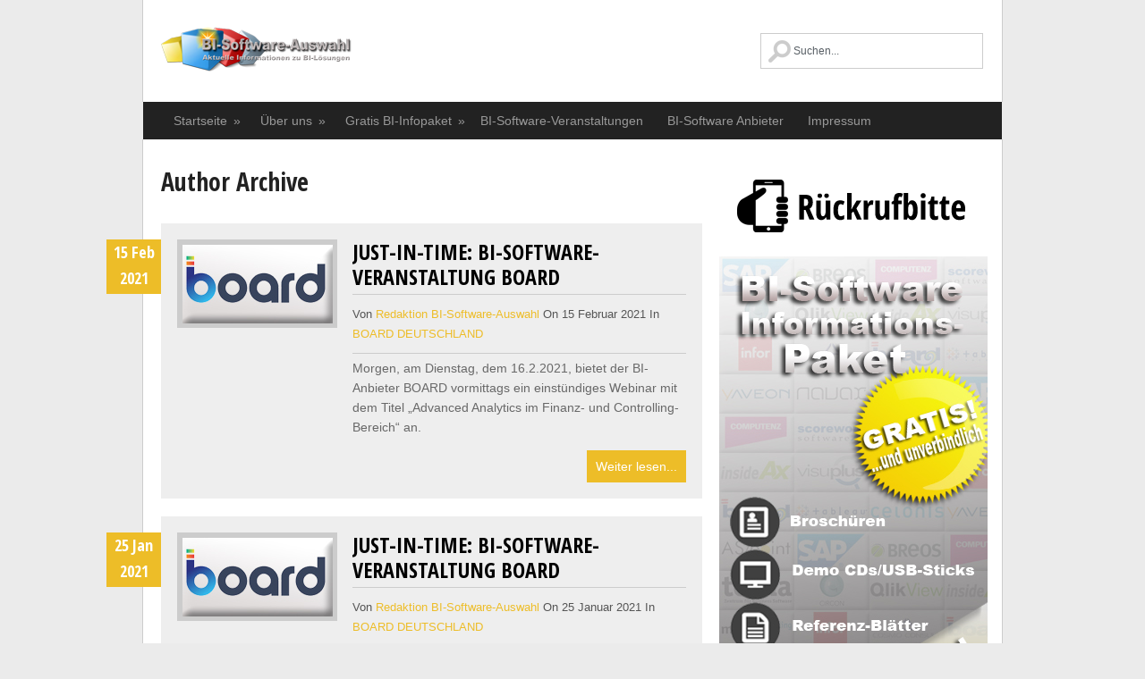

--- FILE ---
content_type: text/html; charset=UTF-8
request_url: http://www.bi-software-auswahl.de/author/redaktion/
body_size: 8975
content:
<!DOCTYPE html>
<html class="no-js" lang="de-DE" prefix="og: http://ogp.me/ns#">
<head>
	<meta charset="UTF-8">
	
	<!--iOS/android/handheld specific -->	
<link rel="apple-touch-icon" href="apple-touch-icon.png">
<meta name="viewport" content="width=device-width, initial-scale=1.0">
<meta name="apple-mobile-web-app-capable" content="yes">
<meta name="apple-mobile-web-app-status-bar-style" content="black">
	<link rel="stylesheet" type="text/css" media="all" href="http://www.bi-software-auswahl.de/wp-content/themes/greenchilli/style.css" />
	<link rel="pingback" href="http://www.bi-software-auswahl.de/xmlrpc.php" />
			<!--[if lt IE 9]>
	<script src="http://html5shim.googlecode.com/svn/trunk/html5.js"></script>
	<![endif]-->
	<!--start fonts-->
<link href="http://fonts.googleapis.com/css?family=Open+Sans+Condensed:400,700" rel="stylesheet" type="text/css">
<!--end fonts-->
<script src="//ajax.googleapis.com/ajax/libs/jquery/1.8.2/jquery.min.js"></script>
<script src="http://www.bi-software-auswahl.de/wp-content/themes/greenchilli/js/modernizr.min.js"></script>
<script src="http://www.bi-software-auswahl.de/wp-content/themes/greenchilli/js/customscript.js" type="text/javascript"></script>
<style type="text/css">
#header h1, #header h2 {text-indent: -999em; min-width:286px; }
#header h1 a, #header h2 a {background: url(http://www.bi-software-auswahl.de/wp-content/uploads/2013/08/bi-header-narrow2-small.png) no-repeat; min-width: 188px; display: block; min-height: 70px; line-height: 70px; }
body {background-color:#EBEBEB;}
.nav-previous a, .nav-next a, .comment_cont span, #navigation ul ul a:hover, .flex-control-nav li a:hover, #navigation ul a:hover,.flex-control-nav li .active,#tabber ul.tabs li a.selected,#tabber ul.tabs li.tab-recent-posts a.selected,.readMore a,.currenttext, .pagination a:hover,.mts-subscribe input[type="submit"], .date_container, #commentform input#submit,.comment_cont span {background-color:#edbd28; }
.tagcloud a {border-color:#edbd28; }
.single_post a, a:hover, #logo a, .textwidget a, #commentform a, #tabber .inside li a, .copyrights a:hover, a,.f-widget .popular-posts li a:hover, .comment-meta a,.pp_date {color:#edbd28; }
.comment_cont span:after{border-right-color:#edbd28;}
</style>
<!--start custom CSS-->
<!--end custom CSS-->
	
<!-- This site is optimized with the Yoast SEO plugin v4.5 - https://yoast.com/wordpress/plugins/seo/ -->
<title>Redaktion BI-Software-Auswahl, Autor auf BI-Software-Auswahl | Erleichtert Ihnen die Auswahl!</title>
<link rel="canonical" href="http://www.bi-software-auswahl.de/author/redaktion/" />
<link rel="next" href="http://www.bi-software-auswahl.de/author/redaktion/page/2/" />
<meta property="og:locale" content="de_DE" />
<meta property="og:type" content="object" />
<meta property="og:title" content="Redaktion BI-Software-Auswahl, Autor auf BI-Software-Auswahl | Erleichtert Ihnen die Auswahl!" />
<meta property="og:url" content="http://www.bi-software-auswahl.de/author/redaktion/" />
<meta property="og:site_name" content="BI-Software-Auswahl | Erleichtert Ihnen die Auswahl!" />
<!-- / Yoast SEO plugin. -->

<link rel='dns-prefetch' href='//s.w.org' />
<link rel="alternate" type="application/rss+xml" title="BI-Software-Auswahl | Erleichtert Ihnen die Auswahl! &raquo; Feed" href="http://www.bi-software-auswahl.de/feed/" />
<link rel="alternate" type="text/calendar" title="BI-Software-Auswahl | Erleichtert Ihnen die Auswahl! &raquo; iCal Feed" href="http://www.bi-software-auswahl.de/bi-software-veranstaltungen/?ical=1" />
<link rel="alternate" type="application/rss+xml" title="BI-Software-Auswahl | Erleichtert Ihnen die Auswahl! &raquo; Beiträge nach Redaktion BI-Software-Auswahl Feed" href="http://www.bi-software-auswahl.de/author/redaktion/feed/" />
		<script type="text/javascript">
			window._wpemojiSettings = {"baseUrl":"https:\/\/s.w.org\/images\/core\/emoji\/2.2.1\/72x72\/","ext":".png","svgUrl":"https:\/\/s.w.org\/images\/core\/emoji\/2.2.1\/svg\/","svgExt":".svg","source":{"concatemoji":"http:\/\/www.bi-software-auswahl.de\/wp-includes\/js\/wp-emoji-release.min.js?ver=4.7.3"}};
			!function(a,b,c){function d(a){var b,c,d,e,f=String.fromCharCode;if(!k||!k.fillText)return!1;switch(k.clearRect(0,0,j.width,j.height),k.textBaseline="top",k.font="600 32px Arial",a){case"flag":return k.fillText(f(55356,56826,55356,56819),0,0),!(j.toDataURL().length<3e3)&&(k.clearRect(0,0,j.width,j.height),k.fillText(f(55356,57331,65039,8205,55356,57096),0,0),b=j.toDataURL(),k.clearRect(0,0,j.width,j.height),k.fillText(f(55356,57331,55356,57096),0,0),c=j.toDataURL(),b!==c);case"emoji4":return k.fillText(f(55357,56425,55356,57341,8205,55357,56507),0,0),d=j.toDataURL(),k.clearRect(0,0,j.width,j.height),k.fillText(f(55357,56425,55356,57341,55357,56507),0,0),e=j.toDataURL(),d!==e}return!1}function e(a){var c=b.createElement("script");c.src=a,c.defer=c.type="text/javascript",b.getElementsByTagName("head")[0].appendChild(c)}var f,g,h,i,j=b.createElement("canvas"),k=j.getContext&&j.getContext("2d");for(i=Array("flag","emoji4"),c.supports={everything:!0,everythingExceptFlag:!0},h=0;h<i.length;h++)c.supports[i[h]]=d(i[h]),c.supports.everything=c.supports.everything&&c.supports[i[h]],"flag"!==i[h]&&(c.supports.everythingExceptFlag=c.supports.everythingExceptFlag&&c.supports[i[h]]);c.supports.everythingExceptFlag=c.supports.everythingExceptFlag&&!c.supports.flag,c.DOMReady=!1,c.readyCallback=function(){c.DOMReady=!0},c.supports.everything||(g=function(){c.readyCallback()},b.addEventListener?(b.addEventListener("DOMContentLoaded",g,!1),a.addEventListener("load",g,!1)):(a.attachEvent("onload",g),b.attachEvent("onreadystatechange",function(){"complete"===b.readyState&&c.readyCallback()})),f=c.source||{},f.concatemoji?e(f.concatemoji):f.wpemoji&&f.twemoji&&(e(f.twemoji),e(f.wpemoji)))}(window,document,window._wpemojiSettings);
		</script>
		<style type="text/css">
img.wp-smiley,
img.emoji {
	display: inline !important;
	border: none !important;
	box-shadow: none !important;
	height: 1em !important;
	width: 1em !important;
	margin: 0 .07em !important;
	vertical-align: -0.1em !important;
	background: none !important;
	padding: 0 !important;
}
</style>
<link rel='stylesheet' id='my-style-css'  href='http://www.bi-software-auswahl.de/wp-content/plugins/cardoza-3d-tag-cloud/3dcloud_style.css?ver=4.7.3' type='text/css' media='all' />
<link rel='stylesheet' id='contact-form-7-css'  href='http://www.bi-software-auswahl.de/wp-content/plugins/contact-form-7/includes/css/styles.css?ver=4.7' type='text/css' media='all' />
<link rel='stylesheet' id='rotatingtweets-css'  href='http://www.bi-software-auswahl.de/wp-content/plugins/rotatingtweets/css/style.css?ver=4.7.3' type='text/css' media='all' />
<link rel='stylesheet' id='tribe-events-full-calendar-style-css'  href='http://www.bi-software-auswahl.de/wp-content/plugins/the-events-calendar/src/resources/css/tribe-events-full.min.css?ver=4.0' type='text/css' media='all' />
<link rel='stylesheet' id='tribe-events-calendar-style-css'  href='http://www.bi-software-auswahl.de/wp-content/plugins/the-events-calendar/src/resources/css/tribe-events-theme.min.css?ver=4.0' type='text/css' media='all' />
<link rel='stylesheet' id='tribe-events-calendar-full-mobile-style-css'  href='http://www.bi-software-auswahl.de/wp-content/plugins/the-events-calendar/src/resources/css/tribe-events-full-mobile.min.css?ver=4.0' type='text/css' media='only screen and (max-width: 768px)' />
<link rel='stylesheet' id='tribe-events-calendar-mobile-style-css'  href='http://www.bi-software-auswahl.de/wp-content/plugins/the-events-calendar/src/resources/css/tribe-events-theme-mobile.min.css?ver=4.0' type='text/css' media='only screen and (max-width: 768px)' />
<link rel='stylesheet' id='modal-popup-css-css'  href='http://www.bi-software-auswahl.de/wp-content/plugins/wpg-cool-gallery/css/basic.css?ver=4.7.3' type='text/css' media='all' />
<!-- This site uses the Google Analytics by Yoast plugin v5.4.6 - Universal disabled - https://yoast.com/wordpress/plugins/google-analytics/ -->
<script type="text/javascript">

	var _gaq = _gaq || [];
	_gaq.push(['_setAccount', 'UA-9306962-9']);
	_gaq.push(['_gat._forceSSL']);
	_gaq.push(['_trackPageview']);

	(function () {
		var ga = document.createElement('script');
		ga.type = 'text/javascript';
		ga.async = true;
		ga.src = ('https:' == document.location.protocol ? 'https://ssl' : 'http://www') + '.google-analytics.com/ga.js';
		var s = document.getElementsByTagName('script')[0];
		s.parentNode.insertBefore(ga, s);
	})();

</script>
<!-- / Google Analytics by Yoast -->
<script type='text/javascript' src='http://www.bi-software-auswahl.de/wp-includes/js/jquery/jquery.js?ver=1.12.4'></script>
<script type='text/javascript' src='http://www.bi-software-auswahl.de/wp-includes/js/jquery/jquery-migrate.min.js?ver=1.4.1'></script>
<script type='text/javascript' src='http://www.bi-software-auswahl.de/wp-content/plugins/rotatingtweets/js/jquery.cycle.all.min.js?ver=4.7.3'></script>
<script type='text/javascript' src='http://www.bi-software-auswahl.de/wp-content/plugins/rotatingtweets/js/rotating_tweet.js?ver=1.9.3'></script>
<script type='text/javascript' src='http://www.bi-software-auswahl.de/wp-content/plugins/cardoza-3d-tag-cloud/jquery.tagcanvas.min.js?ver=4.7.3'></script>
<script type='text/javascript' src='http://www.bi-software-auswahl.de/wp-content/plugins/wpg-cool-gallery/js/wpg_simple_popup.js?ver=4.7.3'></script>
<script type='text/javascript' src='http://maps.google.com/maps/api/js?sensor=false&#038;ver=4.7.3'></script>
<link rel='https://api.w.org/' href='http://www.bi-software-auswahl.de/wp-json/' />
<link rel="EditURI" type="application/rsd+xml" title="RSD" href="http://www.bi-software-auswahl.de/xmlrpc.php?rsd" />
<link rel="wlwmanifest" type="application/wlwmanifest+xml" href="http://www.bi-software-auswahl.de/wp-includes/wlwmanifest.xml" /> 
<!--Theme by MyThemeShop.com-->
	<script type="text/javascript">
	$j = jQuery.noConflict();
	$j(document).ready(function() {
	    if(!$j('#myCanvas').tagcanvas({
	    	textColour: '#000000',
	        outlineColour: '#FFFFFF',
	        reverse: true,
	        depth: 0.8,
	        textFont: null,
	        weight: true,
	        maxSpeed: 0.05
	    },'tags')) {
	        $j('#myCanvasContainer').hide();
	    }
	}); 
</script>
	<link media="screen" type="text/css" rel="stylesheet" href="http://www.bi-software-auswahl.de/wp-content/plugins/wp-gmappity-easy-google-maps/styles/wpgmappity-post-styles.css" />      
</head>


<body id ="blog" class="archive author author-redaktion author-2 main tribe-bar-is-disabled cat-80-id">
	<header class="main-header">
		<div class="container">
			<div id="header">
										<h2 id="logo">
							<a href="http://www.bi-software-auswahl.de">BI-Software-Auswahl | Erleichtert Ihnen die Auswahl!</a>
						</h2><!-- END #logo -->
				<form method="get" id="searchform" class="search-form" action="http://www.bi-software-auswahl.de" _lpchecked="1">
	<fieldset>
		<input type="text" name="s" id="s" value="" onfocus="if(this.value=='Suchen...')this.value='';" x-webkit-speech onwebkitspeechchange="transcribe(this.value)"> 
	</fieldset>
	</fieldset>
</form>             
			</div><!--#header-->
            <div class="secondary-navigation">
					<nav id="navigation" >
													<ul id="menu-top" class="menu"><li id="menu-item-430" class="menu-item menu-item-type-custom menu-item-object-custom menu-item-home menu-item-has-children menu-item-430"><a href="http://www.bi-software-auswahl.de/">Startseite</a>
<ul class="sub-menu">
	<li id="menu-item-754" class="menu-item menu-item-type-post_type menu-item-object-page menu-item-754"><a href="http://www.bi-software-auswahl.de/sitemap/">Sitemap</a></li>
	<li id="menu-item-743" class="menu-item menu-item-type-post_type menu-item-object-page menu-item-has-children menu-item-743"><a href="http://www.bi-software-auswahl.de/bi-software-news-gezielt-lesen-mit-unserem-piecas-system/">BI-Software-News gezielt lesen &#8211; mit unserem PIECAS-System</a>
	<ul class="sub-menu">
		<li id="menu-item-744" class="menu-item menu-item-type-taxonomy menu-item-object-category menu-item-744"><a href="http://www.bi-software-auswahl.de/category/partner-personal/">Partner/Personal</a></li>
		<li id="menu-item-745" class="menu-item menu-item-type-taxonomy menu-item-object-category menu-item-745"><a href="http://www.bi-software-auswahl.de/category/innovations/">Innovations</a></li>
		<li id="menu-item-746" class="menu-item menu-item-type-taxonomy menu-item-object-category menu-item-746"><a href="http://www.bi-software-auswahl.de/category/events/">Events</a></li>
		<li id="menu-item-747" class="menu-item menu-item-type-taxonomy menu-item-object-category menu-item-747"><a href="http://www.bi-software-auswahl.de/category/customers/">Customers</a></li>
		<li id="menu-item-748" class="menu-item menu-item-type-taxonomy menu-item-object-category menu-item-748"><a href="http://www.bi-software-auswahl.de/category/awards/">Awards</a></li>
		<li id="menu-item-749" class="menu-item menu-item-type-taxonomy menu-item-object-category menu-item-749"><a href="http://www.bi-software-auswahl.de/category/social/">Social</a></li>
	</ul>
</li>
</ul>
</li>
<li id="menu-item-769" class="menu-item menu-item-type-post_type menu-item-object-page menu-item-has-children menu-item-769"><a href="http://www.bi-software-auswahl.de/bi-software-auswahl-service/">Über uns</a>
<ul class="sub-menu">
	<li id="menu-item-439" class="menu-item menu-item-type-post_type menu-item-object-page menu-item-439"><a href="http://www.bi-software-auswahl.de/impressum/listung/">Listung</a></li>
	<li id="menu-item-561" class="menu-item menu-item-type-post_type menu-item-object-page menu-item-561"><a href="http://www.bi-software-auswahl.de/impressum/bi-software-newsletter/">BI-Software Newsletter</a></li>
	<li id="menu-item-440" class="menu-item menu-item-type-post_type menu-item-object-page menu-item-440"><a href="http://www.bi-software-auswahl.de/impressum/datenschutzerklarung/">Datenschutzerklärung</a></li>
</ul>
</li>
<li id="menu-item-431" class="menu-item menu-item-type-post_type menu-item-object-page menu-item-has-children menu-item-431"><a href="http://www.bi-software-auswahl.de/gratis-bi-infopaket/">Gratis BI-Infopaket</a>
<ul class="sub-menu">
	<li id="menu-item-471" class="menu-item menu-item-type-post_type menu-item-object-page menu-item-471"><a href="http://www.bi-software-auswahl.de/gratis-bi-infopaket/">Gratis BI-Infopaket</a></li>
	<li id="menu-item-442" class="menu-item menu-item-type-post_type menu-item-object-page menu-item-442"><a href="http://www.bi-software-auswahl.de/gratis-bi-infopaket/call-back-service/">Call-Back-Service</a></li>
	<li id="menu-item-441" class="menu-item menu-item-type-post_type menu-item-object-page menu-item-441"><a href="http://www.bi-software-auswahl.de/gratis-bi-infopaket/die-umweltfreundliche-alternative/">Die umweltfreundliche Alternative</a></li>
	<li id="menu-item-427" class="menu-item menu-item-type-post_type menu-item-object-page menu-item-has-children menu-item-427"><a href="http://www.bi-software-auswahl.de/bi-software-einfuehrung/">BI-Software Einführung</a>
	<ul class="sub-menu">
		<li id="menu-item-2529" class="menu-item menu-item-type-post_type menu-item-object-page menu-item-2529"><a href="http://www.bi-software-auswahl.de/10-gute-gruende-um-ein-bi-system-anzuschaffen/">10 gute Gründe, um ein BI-System anzuschaffen</a></li>
		<li id="menu-item-2584" class="menu-item menu-item-type-post_type menu-item-object-page menu-item-2584"><a href="http://www.bi-software-auswahl.de/bi-software-erleichtert-auch-die-konsolidierung/">BI-Software erleichtert auch die Konsolidierung</a></li>
		<li id="menu-item-1469" class="menu-item menu-item-type-post_type menu-item-object-page menu-item-1469"><a href="http://www.bi-software-auswahl.de/bi-software-videos/">BI-Software Videos</a></li>
		<li id="menu-item-1084" class="menu-item menu-item-type-post_type menu-item-object-page menu-item-1084"><a href="http://www.bi-software-auswahl.de/bi-software-whitepapers/">BI-Software Whitepapers</a></li>
		<li id="menu-item-428" class="menu-item menu-item-type-post_type menu-item-object-page menu-item-428"><a href="http://www.bi-software-auswahl.de/bi-software-pflichtenheft/">BI-Software Pflichtenheft</a></li>
		<li id="menu-item-572" class="menu-item menu-item-type-post_type menu-item-object-page menu-item-572"><a href="http://www.bi-software-auswahl.de/business-intelligence-glossar/">Business Intelligence Glossar</a></li>
	</ul>
</li>
</ul>
</li>
<li id="menu-item-884" class="menu-item menu-item-type-custom menu-item-object-custom menu-item-884"><a href="http://www.bi-software-auswahl.de/bi-software-veranstaltungen/">BI-Software-Veranstaltungen</a></li>
<li id="menu-item-429" class="menu-item menu-item-type-post_type menu-item-object-page menu-item-429"><a href="http://www.bi-software-auswahl.de/bi-software-anbieter/">BI-Software Anbieter</a></li>
<li id="menu-item-432" class="menu-item menu-item-type-post_type menu-item-object-page menu-item-432"><a href="http://www.bi-software-auswahl.de/impressum/">Impressum</a></li>
</ul>											</nav>
				</div> 
		</div><!--.container-->        
	</header>
<div class="main-container"><div id="page">
	<div class="content">
		<article class="article">
			<div id="content_box">
			<h1 class="postsby">
													<span>Author Archive</span> 
											</h1>
											<div class="post excerpt  date_con_handler">
                        	<div class="date_container">
                            	15 Feb 2021                            </div>
				 
				<header>
                            	<div class="featured-thumbnail">
								<a href="http://www.bi-software-auswahl.de/just-in-time-bi-software-veranstaltung-board-67/" title="Just-in-time: BI-Software-Veranstaltung BOARD" rel="nofollow" class="homepageimg" id="featured-thumbnail">
								
								<img width="168" height="88" src="http://www.bi-software-auswahl.de/wp-content/uploads/2013/12/board-logo-big-1.jpg" class="attachment-home_img size-home_img wp-post-image" alt="Board Deutschland GmbH" title="" />								
								</a>
                                </div>
				</header><!--.header-->
				                                <div class="home_post_container">                                  
                                    <h2 class="title">
                                        <a href="http://www.bi-software-auswahl.de/just-in-time-bi-software-veranstaltung-board-67/" title="Just-in-time: BI-Software-Veranstaltung BOARD" rel="bookmark">Just-in-time: BI-Software-Veranstaltung BOARD</a>
                                    </h2>
                                    <div class="post-info">
                                    Von <a rel="nofollow" href="http://www.bi-software-auswahl.de/author/redaktion/" title="Beiträge von Redaktion BI-Software-Auswahl" rel="author">Redaktion BI-Software-Auswahl</a> On 15 Februar 2021 In <a href="http://www.bi-software-auswahl.de/category/board-deutschland/" rel="nofollow">BOARD DEUTSCHLAND</a>  
                                    </div>
                                    	<div class="post-content image-caption-format-1">
								Morgen, am Dienstag, dem 16.2.2021, bietet der BI-Anbieter BOARD vormittags ein einstündiges Webinar mit dem Titel „Advanced Analytics im Finanz- und Controlling-Bereich“ an. 							</div>
<div class="post_meta_custom">
    <div class="comment_cont">
        <a class="comment-icon" href="http://www.bi-software-auswahl.de/just-in-time-bi-software-veranstaltung-board-67/#respond" rel="nofollow">
	        
        </a> 
    </div>
    <div class="readMore"><a href="http://www.bi-software-auswahl.de/just-in-time-bi-software-veranstaltung-board-67/" title="Just-in-time: BI-Software-Veranstaltung BOARD" rel="bookmark">Weiter lesen...</a></div>
</div>
                                </div>
						</div><!--.post excerpt-->
											<div class="post excerpt last date_con_handler">
                        	<div class="date_container">
                            	25 Jan 2021                            </div>
				 
				<header>
                            	<div class="featured-thumbnail">
								<a href="http://www.bi-software-auswahl.de/just-in-time-bi-software-veranstaltung-board-66/" title="Just-in-time: BI-Software-Veranstaltung BOARD" rel="nofollow" class="homepageimg" id="featured-thumbnail">
								
								<img width="168" height="88" src="http://www.bi-software-auswahl.de/wp-content/uploads/2013/12/board-logo-big-1.jpg" class="attachment-home_img size-home_img wp-post-image" alt="Board Deutschland GmbH" title="" />								
								</a>
                                </div>
				</header><!--.header-->
				                                <div class="home_post_container">                                  
                                    <h2 class="title">
                                        <a href="http://www.bi-software-auswahl.de/just-in-time-bi-software-veranstaltung-board-66/" title="Just-in-time: BI-Software-Veranstaltung BOARD" rel="bookmark">Just-in-time: BI-Software-Veranstaltung BOARD</a>
                                    </h2>
                                    <div class="post-info">
                                    Von <a rel="nofollow" href="http://www.bi-software-auswahl.de/author/redaktion/" title="Beiträge von Redaktion BI-Software-Auswahl" rel="author">Redaktion BI-Software-Auswahl</a> On 25 Januar 2021 In <a href="http://www.bi-software-auswahl.de/category/board-deutschland/" rel="nofollow">BOARD DEUTSCHLAND</a>  
                                    </div>
                                    	<div class="post-content image-caption-format-1">
								Morgen, am Dienstag, dem 26.1.2021, bietet der BI-Anbieter BOARD vormittags ein 60-minütiges Webinar mit dem Titel „Planung & Simulation leicht gemacht!“ an.							</div>
<div class="post_meta_custom">
    <div class="comment_cont">
        <a class="comment-icon" href="http://www.bi-software-auswahl.de/just-in-time-bi-software-veranstaltung-board-66/#respond" rel="nofollow">
	        
        </a> 
    </div>
    <div class="readMore"><a href="http://www.bi-software-auswahl.de/just-in-time-bi-software-veranstaltung-board-66/" title="Just-in-time: BI-Software-Veranstaltung BOARD" rel="bookmark">Weiter lesen...</a></div>
</div>
                                </div>
						</div><!--.post excerpt-->
											<div class="post excerpt  date_con_handler">
                        	<div class="date_container">
                            	19 Jan 2021                            </div>
				 
				<header>
                            	<div class="featured-thumbnail">
								<a href="http://www.bi-software-auswahl.de/just-in-time-bi-software-veranstaltung-board-65/" title="Just-in-time: BI-Software-Veranstaltung BOARD" rel="nofollow" class="homepageimg" id="featured-thumbnail">
								
								<img width="168" height="88" src="http://www.bi-software-auswahl.de/wp-content/uploads/2013/12/board-logo-big-1.jpg" class="attachment-home_img size-home_img wp-post-image" alt="Board Deutschland GmbH" title="" />								
								</a>
                                </div>
				</header><!--.header-->
				                                <div class="home_post_container">                                  
                                    <h2 class="title">
                                        <a href="http://www.bi-software-auswahl.de/just-in-time-bi-software-veranstaltung-board-65/" title="Just-in-time: BI-Software-Veranstaltung BOARD" rel="bookmark">Just-in-time: BI-Software-Veranstaltung BOARD</a>
                                    </h2>
                                    <div class="post-info">
                                    Von <a rel="nofollow" href="http://www.bi-software-auswahl.de/author/redaktion/" title="Beiträge von Redaktion BI-Software-Auswahl" rel="author">Redaktion BI-Software-Auswahl</a> On 19 Januar 2021 In <a href="http://www.bi-software-auswahl.de/category/bi-software-veranstaltungen/" rel="nofollow">BI-Software-Veranstaltungen</a>, <a href="http://www.bi-software-auswahl.de/category/board-deutschland/" rel="nofollow">BOARD DEUTSCHLAND</a>  
                                    </div>
                                    	<div class="post-content image-caption-format-1">
								Morgen, am Mittwoch, dem 20.1.2021, bietet der BI-Anbieter BOARD vormittags ein 60-minütiges Webinar mit dem Titel „Planung, Prognose und Steuerung der Auflage und Umsätze bei der MADSACK Mediengruppe“ an.							</div>
<div class="post_meta_custom">
    <div class="comment_cont">
        <a class="comment-icon" href="http://www.bi-software-auswahl.de/just-in-time-bi-software-veranstaltung-board-65/#respond" rel="nofollow">
	        
        </a> 
    </div>
    <div class="readMore"><a href="http://www.bi-software-auswahl.de/just-in-time-bi-software-veranstaltung-board-65/" title="Just-in-time: BI-Software-Veranstaltung BOARD" rel="bookmark">Weiter lesen...</a></div>
</div>
                                </div>
						</div><!--.post excerpt-->
											<div class="post excerpt last date_con_handler">
                        	<div class="date_container">
                            	15 Jan 2021                            </div>
				 
				<header>
                            	<div class="featured-thumbnail">
								<a href="http://www.bi-software-auswahl.de/just-in-time-bi-software-veranstaltung-be-terna/" title="JUST-IN-TIME: BI-Software-Veranstaltung BE-terna" rel="nofollow" class="homepageimg" id="featured-thumbnail">
								
								<img width="168" height="88" src="http://www.bi-software-auswahl.de/wp-content/uploads/2018/03/beterna-logo-big-1.jpg" class="attachment-home_img size-home_img wp-post-image" alt="be terna" title="" />								
								</a>
                                </div>
				</header><!--.header-->
				                                <div class="home_post_container">                                  
                                    <h2 class="title">
                                        <a href="http://www.bi-software-auswahl.de/just-in-time-bi-software-veranstaltung-be-terna/" title="JUST-IN-TIME: BI-Software-Veranstaltung BE-terna" rel="bookmark">JUST-IN-TIME: BI-Software-Veranstaltung BE-terna</a>
                                    </h2>
                                    <div class="post-info">
                                    Von <a rel="nofollow" href="http://www.bi-software-auswahl.de/author/redaktion/" title="Beiträge von Redaktion BI-Software-Auswahl" rel="author">Redaktion BI-Software-Auswahl</a> On 15 Januar 2021 In <a href="http://www.bi-software-auswahl.de/category/be-terna/" rel="nofollow">BE-terna</a>, <a href="http://www.bi-software-auswahl.de/category/bi-software-veranstaltungen/" rel="nofollow">BI-Software-Veranstaltungen</a>  
                                    </div>
                                    	<div class="post-content image-caption-format-1">
								BI-Software: Am Samstag, dem 16. Januar 2021 um 9.00 Uhr und am Sonntag, dem 17. Januar 2021 um 12.00 Uhr bietet das Softwarehaus BE-terna GmbH jeweils in Zusammenarbeit mit Microsoft einen virtuellen Workshop zu Microsoft Dynamics 365							</div>
<div class="post_meta_custom">
    <div class="comment_cont">
        <a class="comment-icon" href="http://www.bi-software-auswahl.de/just-in-time-bi-software-veranstaltung-be-terna/#respond" rel="nofollow">
	        
        </a> 
    </div>
    <div class="readMore"><a href="http://www.bi-software-auswahl.de/just-in-time-bi-software-veranstaltung-be-terna/" title="JUST-IN-TIME: BI-Software-Veranstaltung BE-terna" rel="bookmark">Weiter lesen...</a></div>
</div>
                                </div>
						</div><!--.post excerpt-->
											<div class="post excerpt  date_con_handler">
                        	<div class="date_container">
                            	12 Jan 2021                            </div>
				 
				<header>
                            	<div class="featured-thumbnail">
								<a href="http://www.bi-software-auswahl.de/just-in-time-bi-software-veranstaltung-board-64/" title="Just-in-time: BI-Software-Veranstaltung BOARD" rel="nofollow" class="homepageimg" id="featured-thumbnail">
								
								<img width="168" height="88" src="http://www.bi-software-auswahl.de/wp-content/uploads/2013/12/board-logo-big-1.jpg" class="attachment-home_img size-home_img wp-post-image" alt="Board Deutschland GmbH" title="" />								
								</a>
                                </div>
				</header><!--.header-->
				                                <div class="home_post_container">                                  
                                    <h2 class="title">
                                        <a href="http://www.bi-software-auswahl.de/just-in-time-bi-software-veranstaltung-board-64/" title="Just-in-time: BI-Software-Veranstaltung BOARD" rel="bookmark">Just-in-time: BI-Software-Veranstaltung BOARD</a>
                                    </h2>
                                    <div class="post-info">
                                    Von <a rel="nofollow" href="http://www.bi-software-auswahl.de/author/redaktion/" title="Beiträge von Redaktion BI-Software-Auswahl" rel="author">Redaktion BI-Software-Auswahl</a> On 12 Januar 2021 In <a href="http://www.bi-software-auswahl.de/category/bi-software-veranstaltungen/" rel="nofollow">BI-Software-Veranstaltungen</a>, <a href="http://www.bi-software-auswahl.de/category/board-deutschland/" rel="nofollow">BOARD DEUTSCHLAND</a>  
                                    </div>
                                    	<div class="post-content image-caption-format-1">
								Morgen, am Mittwoch, dem 13.1.2021, bietet der BI-Anbieter BOARD vormittags ein 60-minütiges Webinar mit dem Titel „Integrierte Business-Planung mit Board: Innovation im Finanz- und Controllingbereich“ an.							</div>
<div class="post_meta_custom">
    <div class="comment_cont">
        <a class="comment-icon" href="http://www.bi-software-auswahl.de/just-in-time-bi-software-veranstaltung-board-64/#respond" rel="nofollow">
	        
        </a> 
    </div>
    <div class="readMore"><a href="http://www.bi-software-auswahl.de/just-in-time-bi-software-veranstaltung-board-64/" title="Just-in-time: BI-Software-Veranstaltung BOARD" rel="bookmark">Weiter lesen...</a></div>
</div>
                                </div>
						</div><!--.post excerpt-->
											
<div class='pagination'><ul><li class='current'><span class='currenttext'>1</span></li><li><a rel='nofollow' href='http://www.bi-software-auswahl.de/author/redaktion/page/2/' class='inactive'>2</a></li><li><a rel='nofollow' href='http://www.bi-software-auswahl.de/author/redaktion/page/3/' class='inactive'>3</a></li><li><a rel='nofollow' href='http://www.bi-software-auswahl.de/author/redaktion/page/4/' class='inactive'>4</a></li><li><a rel='nofollow' href='http://www.bi-software-auswahl.de/author/redaktion/page/2/' class='inactive'>Next &rsaquo;</a></li><a rel='nofollow' class='inactive' href='http://www.bi-software-auswahl.de/author/redaktion/page/61/'>Last &raquo;</a></ul></div>				
			</div>
		</article>
<aside class="sidebar c-4-12">
<div id="sidebars" class="g">
	<div class="sidebar">
	<ul class="sidebar_list">
		<li class="widget widget-sidebar">			<div class="textwidget"><a href="http://www.bi-software-auswahl.de/gratis-bi-infopaket/call-back-service/"><img class="alignnone size-full wp-image-39" title="Rückruf anfordern!" src="http://www.bi-software-auswahl.de/wp-content/uploads/rueckruf.png" alt="Rückruf anfordern!" width="300" height="100" /></a>
<a href="http://www.bi-software-auswahl.de/gratis-bi-infopaket/"><img class="alignnone size-full wp-image-39" title="Gratis BI-Software Infopaket hier anfordern!" src="http://www.bi-software-auswahl.de/wp-content/uploads/banner-auswahl-bi-2020.jpg" alt="Gratis BI-Software Infopaket hier anfordern!" width="300" height="600" /></a>
</div>
		</li><li class="widget widget-sidebar"><h3>Anstehende BI-Veranstaltungen</h3>	<p>Es gibt derzeit keine bevorstehenden veranstaltungen.</p>
</li><li class="widget widget-sidebar"><h3>Schlagworte</h3>		<div id="myCanvasContainer" style="background-color:#FFFFFF;">
			<canvas width="300" height="150" id="myCanvas" >
				<p>Anything in here will be replaced on browsers that support the canvas element</p>
			</canvas>
        </div>
        <div id="tags">
                
		<ul style="display:none;
		font-family: Verdana;
		height:
		150px;
		width:
		300px;
		">
		<li><a href="/index.php?tag=qlik4nav" 
                                                    style="font-size:6px;color:">Qlik4NAV</a></li><li><a href="/index.php?tag=qli" 
                                                    style="font-size:6px;color:">qli</a></li><li><a href="/index.php?tag=automobilindustrie" 
                                                    style="font-size:6px;color:">Automobilindustrie</a></li><li><a href="/index.php?tag=discovery" 
                                                    style="font-size:6px;color:">Discovery</a></li><li><a href="/index.php?tag=bi-system" 
                                                    style="font-size:6px;color:">BI-System</a></li><li><a href="/index.php?tag=finanzlosung" 
                                                    style="font-size:6px;color:">Finanzlösung</a></li><li><a href="/index.php?tag=businessobjects" 
                                                    style="font-size:6px;color:">BusinessObjects</a></li><li><a href="/index.php?tag=sap-data-services" 
                                                    style="font-size:6px;color:">SAP Data Services</a></li><li><a href="/index.php?tag=sap-information-steward" 
                                                    style="font-size:6px;color:">SAP Information Steward</a></li><li><a href="/index.php?tag=was-ware-wenn-analysen" 
                                                    style="font-size:6px;color:">Was-wäre-wenn-Analysen</a></li><li><a href="/index.php?tag=infor-bi-10x" 
                                                    style="font-size:6px;color:">Infor BI 10x</a></li><li><a href="/index.php?tag=self-service-konzept" 
                                                    style="font-size:6px;color:">Self-Service-Konzept</a></li><li><a href="/index.php?tag=iso-90012015" 
                                                    style="font-size:6px;color:">ISO 9001:2015</a></li><li><a href="/index.php?tag=business-discovery" 
                                                    style="font-size:6px;color:">Business Discovery</a></li><li><a href="/index.php?tag=supply-chain" 
                                                    style="font-size:6px;color:">Supply Chain</a></li></ul></div></li><li class="widget widget-sidebar"><h3>Software-Auswahl Tweets</h3></li>	</ul>
	</div>
</div><!--sidebars-->
</aside>	</div><!--#page-->
</div><!--.container-->
</div>
	<footer>
		<div class="container">
			<div class="footer-widgets">
                <div class="footer-w-container">		<div class="f-widget f-widget-1">
			<div class="widget"><h3><a class="rsswidget" href="http://feeds.feedburner.com/erp-software-auswahl/"><img class="rss-widget-icon" style="border:0" width="14" height="14" src="http://www.bi-software-auswahl.de/wp-includes/images/rss.png" alt="RSS" /></a> <a class="rsswidget" href="http://www.erp-software-auswahl.de/">ERP-Software News</a></h3><ul><li><a class='rsswidget' href='http://www.erp-software-auswahl.de/mq-result-consulting-ag/1-cyber-erp-contest-2025-live-vergleich-von-ki-funktionen-erp-systemen/'>1. Cyber ERP Contest 2025: Live-Vergleich von KI-Funktionen in ERP-Systemen</a></li><li><a class='rsswidget' href='http://www.erp-software-auswahl.de/erp-fur-fertigung/noyen-sp-o-o-setzt-auf-das-psipentames-scheduling/'>NOYEN Sp. z o.o. setzt auf das PSIpenta/MES Scheduling</a></li><li><a class='rsswidget' href='http://www.erp-software-auswahl.de/psipenta-software-systems-gmbh/psi-bietet-neue-version-des-erp-systems-psipentaerp-10/'>PSI bietet neue Version des ERP-Systems PSIpenta/ERP 10</a></li></ul></div><div class="widget">			<div class="textwidget"><a href="http://www.bi-software-auswahl.de/gratis-bi-infopaket/call-back-service/"><img class="alignnone size-full wp-image-39" title="Rückruf anfordern!" src="http://www.bi-software-auswahl.de/wp-content/uploads/rueckruf.png" alt="Rückruf anfordern!" width="300" height="100" /></a></div>
		</div>		</div>
		<div class="f-widget f-widget-2">
			<div class="widget"><h3><a class="rsswidget" href="http://feeds.feedburner.com/crmsoftwareauswahl"><img class="rss-widget-icon" style="border:0" width="14" height="14" src="http://www.bi-software-auswahl.de/wp-includes/images/rss.png" alt="RSS" /></a> <a class="rsswidget" href="http://www.crm-software-auswahl.de/">CRM-Software News</a></h3><ul><li><a class='rsswidget' href='http://www.crm-software-auswahl.de/cas-software-ag/just-in-time-crm-veranstaltung-cas-18/'>Just-in-time: CRM-Veranstaltung CAS</a></li><li><a class='rsswidget' href='http://www.crm-software-auswahl.de/cas-software-ag/just-in-time-crm-veranstaltung-cas-17/'>Just-in-time: CRM-Veranstaltung CAS</a></li><li><a class='rsswidget' href='http://www.crm-software-auswahl.de/cas-software-ag/just-in-time-crm-veranstaltung-cas-16/'>Just-in-time: CRM-Veranstaltung CAS</a></li></ul></div>		</div>
		<div class="f-widget last">
			<div class="widget"><h3>Kategorien</h3><label class="screen-reader-text" for="cat">Kategorien</label><select  name='cat' id='cat' class='postform' >
	<option value='-1'>Kategorie auswählen</option>
	<option class="level-0" value="1">Allgemein&nbsp;&nbsp;(6)</option>
	<option class="level-0" value="87">AS/point GmbH&nbsp;&nbsp;(1)</option>
	<option class="level-0" value="76">Awards&nbsp;&nbsp;(23)</option>
	<option class="level-0" value="218">b-imtec GmbH&nbsp;&nbsp;(1)</option>
	<option class="level-0" value="296">BE-terna&nbsp;&nbsp;(1)</option>
	<option class="level-0" value="10">BI-Software-Veranstaltungen&nbsp;&nbsp;(254)</option>
	<option class="level-0" value="88">BI-Software-Video&nbsp;&nbsp;(3)</option>
	<option class="level-0" value="80">BOARD DEUTSCHLAND&nbsp;&nbsp;(187)</option>
	<option class="level-0" value="174">BREOS GmbH&nbsp;&nbsp;(15)</option>
	<option class="level-0" value="97">CeBIT 2014&nbsp;&nbsp;(12)</option>
	<option class="level-0" value="211">CeBIT 2015&nbsp;&nbsp;(3)</option>
	<option class="level-0" value="86">CIRCON Circle Consulting AG&nbsp;&nbsp;(1)</option>
	<option class="level-0" value="165">Comma Soft AG&nbsp;&nbsp;(10)</option>
	<option class="level-0" value="74">Customers&nbsp;&nbsp;(40)</option>
	<option class="level-0" value="228">Detect Value GmbH&nbsp;&nbsp;(16)</option>
	<option class="level-0" value="73">Events&nbsp;&nbsp;(258)</option>
	<option class="level-0" value="82">Infor (Deutschland) GmbH&nbsp;&nbsp;(43)</option>
	<option class="level-0" value="72">Innovations&nbsp;&nbsp;(54)</option>
	<option class="level-0" value="231">InsideAX GmbH&nbsp;&nbsp;(1)</option>
	<option class="level-0" value="284">macs Software GmbH&nbsp;&nbsp;(30)</option>
	<option class="level-0" value="205">NAVAX&nbsp;&nbsp;(1)</option>
	<option class="level-0" value="11">News&nbsp;&nbsp;(45)</option>
	<option class="level-0" value="71">Partner/Personal&nbsp;&nbsp;(28)</option>
	<option class="level-0" value="130">QlikTech GmbH&nbsp;&nbsp;(91)</option>
	<option class="level-0" value="81">SAP Deutschland AG &amp; Co. KG&nbsp;&nbsp;(51)</option>
	<option class="level-0" value="208">scoreworx software&nbsp;&nbsp;(16)</option>
	<option class="level-0" value="75">Social&nbsp;&nbsp;(8)</option>
	<option class="level-0" value="83">Terna GmbH&nbsp;&nbsp;(11)</option>
	<option class="level-0" value="85">Yaveon AG&nbsp;&nbsp;(8)</option>
</select>

<script type='text/javascript'>
/* <![CDATA[ */
(function() {
	var dropdown = document.getElementById( "cat" );
	function onCatChange() {
		if ( dropdown.options[ dropdown.selectedIndex ].value > 0 ) {
			location.href = "http://www.bi-software-auswahl.de/?cat=" + dropdown.options[ dropdown.selectedIndex ].value;
		}
	}
	dropdown.onchange = onCatChange;
})();
/* ]]> */
</script>

</div><div class="widget"><h3>Anmelden BI-Newsletter</h3><div class="knews_add_user knewsform_container" id="knewsform_1">
					<style type="text/css">
					div.knews_add_user textarea.knewscomment {position:absolute; top:-3000px; left:-3000px;}
					div.knews_add_user fieldset {border:0;}</style>
					<form action="http://www.bi-software-auswahl.de/wp-admin/admin-ajax.php" method="post"><fieldset class="knewsemail"><label for="knewsemail" style="display:block;">E-Mail:</label><input type="text" name="knewsemail" value="" style="display:block; margin-bottom:10px;" /></fieldset><input type="hidden" name="user_knews_list" value="1" /><input type="hidden" name="lang_user" value="de" /><input type="hidden" name="lang_locale_user" value="de-DE" /><input type="hidden" name="knewskey" value="0fac6f8b8baf176027c3866d0e792f65" />
						<textarea name="knewscomment" class="knewscomment" style="width:150px; height:80px" rows="5" cols="20"></textarea><fieldset class="knewsbutton"><input class="knewsbutton" type="submit" value="Senden" style="display:block; margin-bottom:10px;" /></fieldset>
						<input type="hidden" name="action" value="knewsAddUser" />
					</form>
				</div></div><div class="widget"><div class="social-profile-icons"><ul class=""><li class="social-email"><a title="Email" href="mailto:blog@bi-software-auswahl.de" >Email</a></li><li class="social-rss"><a title="RSS" href="http://feeds.feedburner.com/Bi-software-auswahl" >RSS</a></li><li class="social-twitter"><a title="Twitter" href="https://twitter.com/biauswahl" >Twitter</a></li></ul></div></div>		</div>
</div>
                <div class="copyrights"><!--start copyrights-->
<div class="row" id="copyright-note">
<span><a href="http://www.bi-software-auswahl.de/" title="Aktuelle Informationen zu BI Lösungen">BI-Software-Auswahl | Erleichtert Ihnen die Auswahl!</a> Copyright &copy; 2026.</span>
<div class="top">Design by <a href="http://www.twinsparc.nl/">TwinSparc</a>. <a href="#top" class="toplink">Nach oben... &uarr;</a></div>
</div>
<!--end copyrights-->
</div> 
			</div><!--.footer-widgets-->
		</div><!--.container-->
	</footer><!--footer-->
<!--start footer code-->
<!--end footer code-->
<script type="text/javascript">
jQuery(document).ready(function(e) {
    (function($){
		$('#searchform input').attr('placeholder','Suchen...');
		$('.comment-author').parent('div').addClass('commentContainer');
	}(jQuery));
});
</script>
<script type='text/javascript' src='http://www.bi-software-auswahl.de/wp-content/plugins/contact-form-7/includes/js/jquery.form.min.js?ver=3.51.0-2014.06.20'></script>
<script type='text/javascript'>
/* <![CDATA[ */
var _wpcf7 = {"recaptcha":{"messages":{"empty":"Bitte best\u00e4tigen Sie, dass Sie keine Maschine sind."}}};
/* ]]> */
</script>
<script type='text/javascript' src='http://www.bi-software-auswahl.de/wp-content/plugins/contact-form-7/includes/js/scripts.js?ver=4.7'></script>
<script type='text/javascript' src='http://www.bi-software-auswahl.de/wp-includes/js/wp-embed.min.js?ver=4.7.3'></script>
<script type='text/javascript' src='http://www.bi-software-auswahl.de/wp-content/plugins/knews/includes/knews_subscribe.js?ver=1.7.9'></script>
</body>
</html>

--- FILE ---
content_type: text/css
request_url: http://www.bi-software-auswahl.de/wp-content/plugins/cardoza-3d-tag-cloud/3dcloud_style.css?ver=4.7.3
body_size: 95
content:

#tags ul li a:hover{
    color:#006;
    padding:2px;
    border:1px #003 solid;
}

--- FILE ---
content_type: application/javascript
request_url: http://www.bi-software-auswahl.de/wp-content/plugins/rotatingtweets/js/rotating_tweet.js?ver=1.9.3
body_size: 3296
content:
/*
 Script to cycle the rotating tweets
*/
jQuery(document).ready(function() {
	jQuery('.rotatingtweets').each(function() {
		/* Get the ID of the rotating tweets div - and parse it to get rotation speed and rotation fx */
		var rotate_id = "#"+this.id,
			rotate_class = "."+this.id,
			rotate_timeout = jQuery(this).data('cycle-timeout'),
			rotate_fx = jQuery(this).data('cycle-fx'),
			rotate_speed = jQuery(this).data('cycle-speed'),
			rotate_pager = jQuery(this).data('cycle-pager'),
			rotate_pager_template = jQuery(this).data('cycle-pager-template'),
			rotate_wp_debug = jQuery(this).hasClass('wp_debug');
		/* Handling old versions of jQuery that handle .data differently */
		if ( rotate_timeout === undefined ) {
			var rotate_id_split = rotate_id.split('_');
			rotate_timeout = rotate_id_split[1];
			rotate_fx = rotate_id_split[2];
			rotate_speed = rotate_id_split[3];
		}
		if( typeof console === "undefined" || typeof console.log === "undefined" ) {
			rotate_wp_debug = false;
		}
		/* If the rotation type has not been set - then set it to scrollUp */
		if(rotate_fx == null){rotate_fx = 'scrollUp'};
		var rt_height_px = 'auto';
		/* Now find the widget container width */
		// Take the smaller of the parent and grandparent
		var rt_parent = jQuery(rotate_id).parent(),
			rt_grandparent = jQuery(rotate_id).parent().parent();
		var rt_target_container_width = Math.min (
				rt_parent.innerWidth() - parseFloat(rt_parent.css('padding-left')) - parseFloat(rt_parent.css('padding-right')),
				rt_grandparent.innerWidth() - parseFloat(rt_grandparent.css('padding-left')) - parseFloat(rt_grandparent.css('padding-right'))  - parseFloat(rt_parent.css('padding-left')) - parseFloat(rt_parent.css('padding-right')) - parseFloat(rt_parent.css('margin-left')) - parseFloat(rt_parent.css('margin-right'))
			);
		// Get the size of the parent box and subtract any padding
		var rt_target_width = rt_target_container_width - parseFloat(jQuery(this).css('padding-left')) - parseFloat(jQuery(this).css('padding-right'))  - parseFloat(jQuery(this).css('margin-left')) - parseFloat(jQuery(this).css('margin-right'))  - parseFloat(jQuery(this).css('border-left')) - parseFloat(jQuery(this).css('border-right') ) ;
		var rt_fit = 1;
		if( rt_target_width == null ) {
			rt_fit = 0;
		}
		if(rotate_wp_debug) {
			console.log('============================');
			console.log('self_width = '+jQuery(rotate_id).innerWidth());
			console.log('parent_width = '+rt_parent.innerWidth());
			console.log('grandparent_width = '+rt_grandparent.innerWidth());
			console.log('rt_target_container_width = '+rt_target_container_width);
			console.log('rt_target_width = '+rt_target_width);
			console.log('rotate_timeout = '+rotate_timeout);
			console.log('rotate_speed = '+rotate_speed);
			console.log('rotate_fx = '+rotate_fx);
			console.log('rotate_pager = '+rotate_pager);
			console.log('rotate_pager_template = '+rotate_pager_template);
		}
		/* If we're displaying an 'official' tweet, reset all the heights - this option is currently switched off! */
//		var rt_official_child = rotate_id + ' .twitter-tweet';
//		var rt_official_num = jQuery(rt_official_child).length;
//		if (rt_official_num > 0) rt_height_px = '211px';
		var rotate_vars = {	
			pause: 1,
			height: rt_height_px,
			timeout: rotate_timeout,
			cleartypeNoBg: true,
			width: rt_target_width,
			prev: rotate_class + '_rtw_prev',
			next: rotate_class + '_rtw_next',
			fx: rotate_fx,
			fit: rt_fit,
			speed: rotate_speed
		}
		if( rotate_timeout > 0) {
			rotate_vars.timeout = rotate_timeout;
		} else {
			rotate_vars.continuous = true;
			rotate_vars.easing = 'linear';
		}
		if(typeof rotate_pager !== "undefined" ) {
			rotate_vars.pager = rotate_id + '_rtw_pager';
			if(typeof rotate_pager_template !== "undefined") {
				rotate_vars.pagerAnchorBuilder = function(idx, slide) { 
					return rotate_pager_template; 
				} 
			}
		}
		if(rotate_wp_debug) {
			console.log(rotate_vars);
		}
		/* Call the rotation */
		jQuery(rotate_id).cycle(rotate_vars);
		/* If the height of the rotating tweet box is zero - kill the box and start again */
		var rt_height = jQuery(rotate_id).height();
		if(rotate_wp_debug) {
			console.log('Initial height: '+rt_height );
		}
		if( rt_height < 1 ) {	
			var rt_children_id = rotate_id + ' .rotatingtweet';
			var rt_height = 0;
			/* Go through the tweets - get their height - and set the minimum height */
			jQuery(rt_children_id).each(function() {
				var rt_tweet_height = jQuery(this).height();
				if(rt_tweet_height > rt_height) {
					rt_height = rt_tweet_height;
				}
			});
			rt_height = rt_height + 20;
			rt_height_px = rt_height + 'px';
			rotate_vars.height = rt_height_px;
			if(rotate_wp_debug) {
				console.log('Resetting height to rt_height_px '+rt_height_px);
			}
			jQuery(rotate_id).cycle('destroy');
			jQuery(rotate_id).cycle(rotate_vars);
		}

		/* Only do this if we're showing the official tweets - the first select is the size of the info box at the top of the tweet */
		var rt_children_id = rotate_id + ' .rtw_info';
		/* This shows the width of the icon on 'official version 2' - i.e. the one where the whole tweet is indented */
		var rt_icon_id = rotate_id + ' .rtw_wide_icon a img';
		/* This shows the width of the block containing the icon on 'official version 2' - i.e. the one where the whole tweet is indented */
		var rt_block_id = rotate_id + ' .rtw_wide_block';
		var rt_official_num = jQuery(rt_children_id).length;
		var rt_children_meta_id = rotate_id + ' .rtw_meta';
		if(rt_official_num > 0) {
			/* Now run through and make sure all the boxes are the right size */
			if(jQuery(rt_icon_id).length > 0) {
				if(rotate_wp_debug) {
					console.log('Adjusting widths for \'Official Twitter Version 2\'');
					console.log('- Width of Rotating Tweets container: ' + jQuery(this).width());
					console.log('- Width of the icon container: ' + jQuery(rt_icon_id).show().width());
				};
				var rt_icon_width = 0;
				jQuery(rt_icon_id).each( function() {
					newiconsize = jQuery(this).width();
					if(newiconsize>rt_icon_width) {
						rt_icon_width = newiconsize;
					}
				});
				if(rotate_wp_debug) {
					console.log('- Width of the icon: '+rt_icon_width);
				};
				if(rt_icon_width > 0) {
/*
					jQuery(rt_block_id).each( function() {
						jQuery(this).css('padding-left', ( rt_icon_width + 10 ) + 'px');
					});
*/
					jQuery(rt_block_id).css('padding-left', ( rt_icon_width + 10 ) + 'px');
				}
			}
			/* Now get the padding-left dimension (if it exists) and subtract it from the max width	*/
			if(rotate_wp_debug) {
				console.log ('Now check for \'padding-left\'');
				console.log ('- leftpadding - text : '+ jQuery(rt_block_id).css('padding-left') + ' and value: ' +parseFloat(jQuery(rt_block_id).css('padding-left')));
			};
			var rt_max_width = jQuery(rotate_id).width();
			if( typeof jQuery(rt_block_id).css('padding-left') != 'undefined' ) {
				rt_max_width = rt_max_width - parseFloat(jQuery(rt_block_id).css('padding-left')) - 1 ;
				if(rotate_wp_debug) {
					console.log('- Padding is not undefined');
				};
			} else if(rotate_wp_debug) {
 				console.log('- Padding IS undefined - leave width unchanged');
			}
			if(rotate_wp_debug) {
				console.log('- rt_max_width: ' + rt_max_width);
			};
			/* Go through the tweets - and set the minimum width */
			jQuery(rt_children_id).width(rt_max_width);
			/* Go through the tweets - and set the minimum width */
			jQuery(rt_children_meta_id).width(rt_max_width);
		};
		// Now the responsiveness code
		// First get the measures we will use to track change
		var rt_resize_width_old_parent = rt_parent.innerWidth(),
			rt_resize_width_old_grandparent = rt_grandparent.innerWidth(),
			rt_resize_width_new_parent = rt_resize_width_old_parent,
			rt_resize_width_new_grandparent = rt_resize_width_old_grandparent,
			rt_resize_parent_change = 0,
			rt_resize_grandparent_change = 0;
		// Now get the starting measures
		var rt_resize_target_width = jQuery(rotate_id).width(),
			rt_resize_target_main = jQuery(rotate_id + ' .rtw_main').width(),
			rt_resize_target_tweet = jQuery(rotate_id + ' .rotatingtweet').width(),
			rt_resize_target_meta = jQuery(rotate_id + ' .rtw_meta').width();
		jQuery(window).resize(function() {
			if(rotate_wp_debug) {
				console.log("== Window Resize Detected ==");
			}
			rt_parent = jQuery(rotate_id).parent();
			rt_grandparent = rt_parent.parent();
			rt_resize_width_new_parent = rt_parent.innerWidth();
			rt_resize_width_new_grandparent = rt_grandparent.innerWidth();
			
			// Now calculate the largest and smallest change in size
			rt_resize_parent_change = rt_resize_width_new_parent - rt_resize_width_old_parent;
			rt_resize_grandparent_change = rt_resize_width_new_grandparent - rt_resize_width_old_grandparent;		
			
			// Now decide how much to change things
			rt_resize_change = rt_resize_parent_change;
			if(rt_resize_change == 0) {
				rt_resize_change = rt_resize_grandparent_change;
			}			
			if(rotate_wp_debug) {
				console.log('Parent change: '+rt_resize_parent_change);
				console.log('Grandparent change: '+rt_resize_grandparent_change);
				console.log('Old box width: '+rt_resize_target_width);
				console.log('New target width: '+ (rt_resize_target_width + rt_resize_change));
				console.log('rt_max_width: '+ (rt_resize_target_width + rt_resize_change));
			}
			if(rt_max_width == null) {
				rt_max_width = rt_resize_target_tweet;
			}
			if(rt_resize_change != 0) {
				var rt_oldheight = 0;
				var rt_oldcontainerheight = jQuery(rotate_id).height();
				jQuery(rotate_id + ' .rotatingtweet').height('auto');
				jQuery(rotate_id + ' .rotatingtweet').each( function() {
					var rt_test_height = jQuery(this).height();
					if(rotate_wp_debug) {
						console.log('Old tweet height: '+ rt_test_height);
					}
					if(rt_test_height > rt_oldheight ) {
						rt_oldheight = rt_test_height;
					};
				});
				if(rotate_wp_debug) {
					console.log('Old container height: '+ rt_oldcontainerheight);
					console.log('Old height: '+ rt_oldheight);
				}
				var rt_old_box_height = jQuery(rotate_id).height();
				if(rotate_wp_debug) {
					console.log('Old container height' + rt_old_box_height )
				}
				jQuery(rt_children_id).width(rt_max_width + rt_resize_change );
				jQuery(rt_children_meta_id).width(rt_max_width  + rt_resize_change );
				jQuery(rotate_id + ' .rtw_main').width(rt_resize_target_main  + rt_resize_change );
				jQuery(rotate_id + ' .rotatingtweet').width(rt_resize_target_tweet  + rt_resize_change );
				jQuery(rotate_id + ' .rtw_meta').width(rt_resize_target_meta  + rt_resize_change );
				jQuery(rotate_id).width(rt_resize_target_width + rt_resize_change );
				// Now update the variables
				rt_resize_target_width = rt_resize_target_width + rt_resize_change;
				rt_resize_target_main = rt_resize_target_main +  rt_resize_change;
				rt_resize_target_tweet = rt_resize_target_tweet  + rt_resize_change;
				rt_max_width = rt_max_width   + rt_resize_change;
				rt_resize_target_meta = rt_resize_target_meta   + rt_resize_change;
				rt_resize_width_old_parent = rt_parent.innerWidth();
				rt_resize_width_old_grandparent = rt_grandparent.innerWidth();
				// Now we need to fix the heights
				var rt_newheight = 0;
				jQuery(rotate_id + ' .rotatingtweet').height('auto');
				jQuery(rotate_id + ' .rotatingtweet').each( function() {
					var rt_test_height = jQuery(this).height();
					if(rotate_wp_debug) {
						console.log('New tweet height: '+ rt_test_height);
					}
					if(rt_test_height > rt_newheight ) {
						rt_newheight = rt_test_height;
					};
				});
				if(rotate_wp_debug) {
					console.log('New height: '+ rt_newheight);
				}
				if(rt_newheight > 0) {
					jQuery(rotate_id).height( Math.max( rt_oldcontainerheight + rt_newheight - rt_oldheight,rt_newheight) );
				}
			}
		});
	});
	// Script to show mouseover effects when going over the Twitter intents
	jQuery('.rtw_intents a').hover(function() {
		var rtw_src = jQuery(this).find('img').attr('src');
		var clearOutHovers = /_hover.png$/;
		jQuery(this).find('img').attr('src',rtw_src.replace(clearOutHovers,".png"));
		var rtw_src = jQuery(this).find('img').attr('src');
		var srcReplacePattern = /.png$/;
		jQuery(this).find('img').attr('src',rtw_src.replace(srcReplacePattern,"_hover.png"));
	},function() {
		var rtw_src = jQuery(this).find('img').attr('src');
		var clearOutHovers = /_hover.png/;
		jQuery(this).find('img').attr('src',rtw_src.replace(clearOutHovers,".png"));
	});
	jQuery('.rtw_wide .rtw_intents').hide();
	jQuery('.rtw_expand').show();
	jQuery('.rotatingtweets').has('.rtw_wide').hover(function() {
		jQuery(this).find('.rtw_intents').show();
	},function() {
		jQuery(this).find('.rtw_intents').hide();
	});
});
if(navigator.doNotTrack != 'yes' && navigator.doNotTrack != 1 && window.doNotTrack != 1 && navigator.msDoNotTrack != 1) {
    // Do (or don't do) stuff.
	/* And call the Twitter script while we're at it! */
	window.twttr = (function(d, s, id) {
	  var js, fjs = d.getElementsByTagName(s)[0],
		t = window.twttr || {};
	  if (d.getElementById(id)) return t;
	  js = d.createElement(s);
	  js.id = id;
	  js.src = "https://platform.twitter.com/widgets.js";
	  fjs.parentNode.insertBefore(js, fjs);
	 
	  t._e = [];
	  t.ready = function(f) {
		t._e.push(f);
	  };
	 
	  return t;
	}(document, "script", "twitter-wjs"));
};
